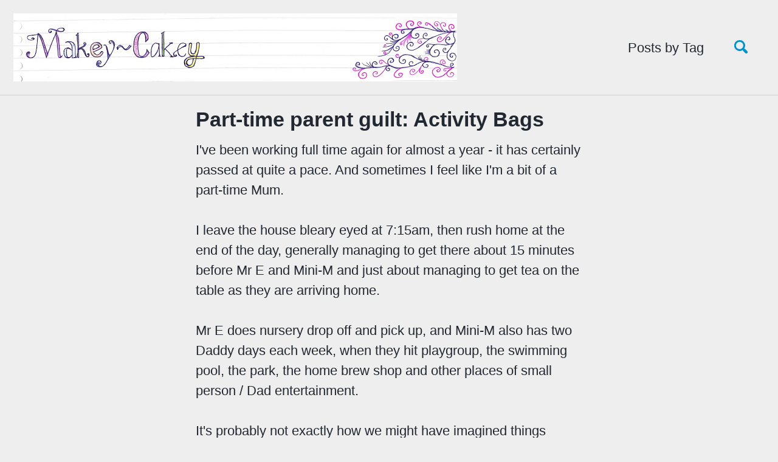

--- FILE ---
content_type: text/html; charset=utf-8
request_url: https://ruth.ellis.scot/part-time-parent-guilt-activity-bags/
body_size: 6084
content:
<!doctype html>
<!--
  Minimal Mistakes Jekyll Theme 4.15.1 by Michael Rose
  Copyright 2013-2019 Michael Rose - mademistakes.com | @mmistakes
  Free for personal and commercial use under the MIT license
  https://github.com/mmistakes/minimal-mistakes/blob/master/LICENSE
-->
<html lang="en" class="no-js">
  <head>
    <meta charset="utf-8">

<!-- begin _includes/seo.html --><title>Part-time parent guilt: Activity Bags - Makey-Cakey</title>
<meta name="description" content="I’ve been working full time again for almost a year - it has certainly passed at quite a pace. And sometimes I feel like I’m a bit of a part-time Mum. &lt;div&gt;&lt;/div&gt;&lt;div&gt;I leave the house bleary eyed at 7:15am, then rush home at the end of the day, generally managing to get there about 15 minutes before Mr E and Mini-M and just about managing to get tea on the table as they are arriving home.&lt;/div&gt;&lt;div&gt;&lt;/div&gt;&lt;div&gt;Mr E does nursery drop off and pick up, and Mini-M also has two Daddy days each week, when they hit playgroup, the swimming pool, the park, the home brew shop and other places of small person / Dad entertainment.&lt;/div&gt;&lt;div&gt;&lt;/div&gt;&lt;div&gt;It’s probably not exactly how we might have imagined things working out, but it does seem to do just that - work. However that doesn’t stop me feeling just a little bit guilty sometimes - I think there’s always something that Mums feel guilty about: it’s part of the job description.&lt;/div&gt;&lt;div&gt;&lt;/div&gt;&lt;div&gt;Knowing that I feel guilty about being at work, whilst he is honing his toddler negotiating skills, after a day of nap refusal and tantrums is probably little comfort for Mr E however, so I thought I’d use an afternoon off a few weeks back to put together some activity bags which might be a little bit more helpful!&lt;/div&gt;&lt;div&gt;&lt;/div&gt;&lt;div class=&quot;separator&quot; style=&quot;clear: both; text-align: center;&quot;&gt;&lt;/div&gt;&lt;div&gt;&lt;/div&gt;&lt;div&gt;After a mammoth Google/Pinterest bashing session, I came up with a series of easy and cheap activities that mainly comprised of materials we had already kicking around the house, or were easy to get hold of, and grouped them into bags, which I labelled and sealed with tape, to prevent little fingers doing unsupervised investigating:&lt;/div&gt;&lt;div&gt;&lt;ul&gt;&lt;li&gt;Googley Eyed Ghosties&lt;/li&gt;&lt;li&gt;Gumdrop Construction&lt;/li&gt;&lt;li&gt;Butterfly Snack Bags&lt;/li&gt;&lt;li&gt;Neon Stained Glass&lt;/li&gt;&lt;li&gt;Tape Resist Painting&lt;/li&gt;&lt;li&gt;Masking Tape Race Track&lt;/li&gt;&lt;li&gt;Insect Fossil Biscuits&lt;/li&gt;&lt;li&gt;Paper Button Flowers&lt;/li&gt;&lt;/ul&gt;&lt;/div&gt;&lt;div&gt;This post is therefore as much for Mr E as a reference than anything else - since I didn’t actually include any instructions…. (!) Here’s the end point of each bag.&lt;/div&gt;&lt;div&gt;&lt;/div&gt;&lt;div class=&quot;separator&quot; style=&quot;clear: both; text-align: center;&quot;&gt;&lt;/div&gt; Butterfly Treats from Toddler Craft Ideas (That Won’t Stress You Out) at the Bump&lt;div class=&quot;separator&quot; style=&quot;clear: both; text-align: center;&quot;&gt;&lt;/div&gt; Fossil Cookies from Martha Stewart&lt;div class=&quot;separator&quot; style=&quot;clear: both; text-align: center;&quot;&gt;&lt;/div&gt; Halloween Tradition: Little Fabric Ghosts at Tinkerlab&lt;div class=&quot;separator&quot; style=&quot;clear: both; text-align: center;&quot;&gt;&lt;/div&gt; Gumdrop Sculptures at Tinkerlab&lt;div class=&quot;separator&quot; style=&quot;clear: both; text-align: center;&quot;&gt;&lt;/div&gt; Crafting with Kids: Mother’s Day Art at Multiples and More&lt;div class=&quot;separator&quot; style=&quot;clear: both; text-align: center;&quot;&gt;&lt;/div&gt; DIY Paper Tape Roads at Tinkerlab&lt;div class=&quot;separator&quot; style=&quot;clear: both; text-align: center;&quot;&gt;&lt;/div&gt;&lt;div&gt;Spray Paint My Name! A Fun Painting Craft for Toddlers at Popsugar Moms&lt;/div&gt;&lt;div&gt;&lt;/div&gt;&lt;div&gt;And as for the neon stained glass - you’re on your own Mr E - but it’s all in the bag…&lt;/div&gt;&lt;div&gt;&lt;/div&gt;&lt;div&gt;In fact, several of the activities have already been tackled my Mr E, Mini-M and myself in various combinations - I’ll post some photos soon of how we got on.&lt;/div&gt;">



<meta property="og:type" content="article">
<meta property="og:locale" content="en_GB">
<meta property="og:site_name" content="Makey-Cakey">
<meta property="og:title" content="Part-time parent guilt: Activity Bags">
<meta property="og:url" content="https://ruth.ellis.scot/part-time-parent-guilt-activity-bags/">


  <meta property="og:description" content="I’ve been working full time again for almost a year - it has certainly passed at quite a pace. And sometimes I feel like I’m a bit of a part-time Mum. &lt;div&gt;&lt;/div&gt;&lt;div&gt;I leave the house bleary eyed at 7:15am, then rush home at the end of the day, generally managing to get there about 15 minutes before Mr E and Mini-M and just about managing to get tea on the table as they are arriving home.&lt;/div&gt;&lt;div&gt;&lt;/div&gt;&lt;div&gt;Mr E does nursery drop off and pick up, and Mini-M also has two Daddy days each week, when they hit playgroup, the swimming pool, the park, the home brew shop and other places of small person / Dad entertainment.&lt;/div&gt;&lt;div&gt;&lt;/div&gt;&lt;div&gt;It’s probably not exactly how we might have imagined things working out, but it does seem to do just that - work. However that doesn’t stop me feeling just a little bit guilty sometimes - I think there’s always something that Mums feel guilty about: it’s part of the job description.&lt;/div&gt;&lt;div&gt;&lt;/div&gt;&lt;div&gt;Knowing that I feel guilty about being at work, whilst he is honing his toddler negotiating skills, after a day of nap refusal and tantrums is probably little comfort for Mr E however, so I thought I’d use an afternoon off a few weeks back to put together some activity bags which might be a little bit more helpful!&lt;/div&gt;&lt;div&gt;&lt;/div&gt;&lt;div class=&quot;separator&quot; style=&quot;clear: both; text-align: center;&quot;&gt;&lt;/div&gt;&lt;div&gt;&lt;/div&gt;&lt;div&gt;After a mammoth Google/Pinterest bashing session, I came up with a series of easy and cheap activities that mainly comprised of materials we had already kicking around the house, or were easy to get hold of, and grouped them into bags, which I labelled and sealed with tape, to prevent little fingers doing unsupervised investigating:&lt;/div&gt;&lt;div&gt;&lt;ul&gt;&lt;li&gt;Googley Eyed Ghosties&lt;/li&gt;&lt;li&gt;Gumdrop Construction&lt;/li&gt;&lt;li&gt;Butterfly Snack Bags&lt;/li&gt;&lt;li&gt;Neon Stained Glass&lt;/li&gt;&lt;li&gt;Tape Resist Painting&lt;/li&gt;&lt;li&gt;Masking Tape Race Track&lt;/li&gt;&lt;li&gt;Insect Fossil Biscuits&lt;/li&gt;&lt;li&gt;Paper Button Flowers&lt;/li&gt;&lt;/ul&gt;&lt;/div&gt;&lt;div&gt;This post is therefore as much for Mr E as a reference than anything else - since I didn’t actually include any instructions…. (!) Here’s the end point of each bag.&lt;/div&gt;&lt;div&gt;&lt;/div&gt;&lt;div class=&quot;separator&quot; style=&quot;clear: both; text-align: center;&quot;&gt;&lt;/div&gt; Butterfly Treats from Toddler Craft Ideas (That Won’t Stress You Out) at the Bump&lt;div class=&quot;separator&quot; style=&quot;clear: both; text-align: center;&quot;&gt;&lt;/div&gt; Fossil Cookies from Martha Stewart&lt;div class=&quot;separator&quot; style=&quot;clear: both; text-align: center;&quot;&gt;&lt;/div&gt; Halloween Tradition: Little Fabric Ghosts at Tinkerlab&lt;div class=&quot;separator&quot; style=&quot;clear: both; text-align: center;&quot;&gt;&lt;/div&gt; Gumdrop Sculptures at Tinkerlab&lt;div class=&quot;separator&quot; style=&quot;clear: both; text-align: center;&quot;&gt;&lt;/div&gt; Crafting with Kids: Mother’s Day Art at Multiples and More&lt;div class=&quot;separator&quot; style=&quot;clear: both; text-align: center;&quot;&gt;&lt;/div&gt; DIY Paper Tape Roads at Tinkerlab&lt;div class=&quot;separator&quot; style=&quot;clear: both; text-align: center;&quot;&gt;&lt;/div&gt;&lt;div&gt;Spray Paint My Name! A Fun Painting Craft for Toddlers at Popsugar Moms&lt;/div&gt;&lt;div&gt;&lt;/div&gt;&lt;div&gt;And as for the neon stained glass - you’re on your own Mr E - but it’s all in the bag…&lt;/div&gt;&lt;div&gt;&lt;/div&gt;&lt;div&gt;In fact, several of the activities have already been tackled my Mr E, Mini-M and myself in various combinations - I’ll post some photos soon of how we got on.&lt;/div&gt;">







  <meta property="article:published_time" content="2013-10-14T20:37:00+00:00">





  

  


<link rel="canonical" href="https://ruth.ellis.scot/part-time-parent-guilt-activity-bags/">







  <script type="application/ld+json">
    {
      "@context": "https://schema.org",
      "@type": "Person",
      "name": "Ruth Ellis",
      "url": "https://ruth.ellis.scot",
      "sameAs": null
    }
  </script>







<!-- end _includes/seo.html -->


<link href="/feed.xml" type="application/atom+xml" rel="alternate" title="Makey-Cakey Feed">

<!-- https://t.co/dKP3o1e -->
<meta name="viewport" content="width=device-width, initial-scale=1.0">

<script>
  document.documentElement.className = document.documentElement.className.replace(/\bno-js\b/g, '') + ' js ';
</script>

<!-- For all browsers -->
<link rel="stylesheet" href="/assets/css/main.css">

<!--[if IE ]>
  <style>
    /* old IE unsupported flexbox fixes */
    .greedy-nav .site-title {
      padding-right: 3em;
    }
    .greedy-nav button {
      position: absolute;
      top: 0;
      right: 0;
      height: 100%;
    }
  </style>
<![endif]-->



    <!-- start custom head snippets -->

<!-- insert favicons. use https://realfavicongenerator.net/ -->

<!-- end custom head snippets -->

  </head>

  <body class="layout--single">

    <!--[if lt IE 9]>
<div class="notice--danger align-center" style="margin: 0;">You are using an <strong>outdated</strong> browser. Please <a href="https://browsehappy.com/">upgrade your browser</a> to improve your experience.</div>
<![endif]-->

    

<div class="masthead">
  <div class="masthead__inner-wrap">
    <div class="masthead__menu">
      <nav id="site-nav" class="greedy-nav">
        
        <a class="site-title" href="/"><img src="/assets/masthead.jpg" alt=""></a>
        <ul class="visible-links"><li class="masthead__menu-item">
              <a href="/tags/" >Posts by Tag</a>
            </li></ul>
        
        <button class="search__toggle" type="button">
          <span class="visually-hidden">Toggle search</span>
          <svg class="icon" width="16" height="16" xmlns="http://www.w3.org/2000/svg" viewBox="0 0 15.99 16">
            <path d="M15.5,13.12L13.19,10.8a1.69,1.69,0,0,0-1.28-.55l-0.06-.06A6.5,6.5,0,0,0,5.77,0,6.5,6.5,0,0,0,2.46,11.59a6.47,6.47,0,0,0,7.74.26l0.05,0.05a1.65,1.65,0,0,0,.5,1.24l2.38,2.38A1.68,1.68,0,0,0,15.5,13.12ZM6.4,2A4.41,4.41,0,1,1,2,6.4,4.43,4.43,0,0,1,6.4,2Z" transform="translate(-.01)"></path>
          </svg>
        </button>
        
        <button class="greedy-nav__toggle hidden" type="button">
          <span class="visually-hidden">Toggle menu</span>
          <div class="navicon"></div>
        </button>
        <ul class="hidden-links hidden"></ul>
      </nav>
    </div>
  </div>
</div>


    <div class="initial-content">
      



<div id="main" role="main">
  
  <div class="sidebar sticky">
  


<div itemscope itemtype="https://schema.org/Person">

  

  <div class="author__content">
    
      <h3 class="author__name" itemprop="name"></h3>
    
    
  </div>

  <div class="author__urls-wrapper">
    <button class="btn btn--inverse">Follow</button>
    <ul class="author__urls social-icons">
      

      

      

      

      

      

      

      

      

      

      

      

      

      

      

      

      

      

      

      

      

      

      

      

      

      

      

      <!--
  <li>
    <a href="http://link-to-whatever-social-network.com/user/" itemprop="sameAs" rel="nofollow noopener noreferrer">
      <i class="fas fa-fw" aria-hidden="true"></i> Custom Social Profile Link
    </a>
  </li>
-->
    </ul>
  </div>
</div>

  
  </div>


  <article class="page" itemscope itemtype="https://schema.org/CreativeWork">
    <meta itemprop="headline" content="Part-time parent guilt: Activity Bags">
    <meta itemprop="description" content="I’ve been working full time again for almost a year - it has certainly passed at quite a pace. And sometimes I feel like I’m a bit of a part-time Mum. &lt;div&gt;&lt;/div&gt;&lt;div&gt;I leave the house bleary eyed at 7:15am, then rush home at the end of the day, generally managing to get there about 15 minutes before Mr E and Mini-M and just about managing to get tea on the table as they are arriving home.&lt;/div&gt;&lt;div&gt;&lt;/div&gt;&lt;div&gt;Mr E does nursery drop off and pick up, and Mini-M also has two Daddy days each week, when they hit playgroup, the swimming pool, the park, the home brew shop and other places of small person / Dad entertainment.&lt;/div&gt;&lt;div&gt;&lt;/div&gt;&lt;div&gt;It’s probably not exactly how we might have imagined things working out, but it does seem to do just that - work. However that doesn’t stop me feeling just a little bit guilty sometimes - I think there’s always something that Mums feel guilty about: it’s part of the job description.&lt;/div&gt;&lt;div&gt;&lt;/div&gt;&lt;div&gt;Knowing that I feel guilty about being at work, whilst he is honing his toddler negotiating skills, after a day of nap refusal and tantrums is probably little comfort for Mr E however, so I thought I’d use an afternoon off a few weeks back to put together some activity bags which might be a little bit more helpful!&lt;/div&gt;&lt;div&gt;&lt;/div&gt;&lt;div class=&quot;separator&quot; style=&quot;clear: both; text-align: center;&quot;&gt;&lt;/div&gt;&lt;div&gt;&lt;/div&gt;&lt;div&gt;After a mammoth Google/Pinterest bashing session, I came up with a series of easy and cheap activities that mainly comprised of materials we had already kicking around the house, or were easy to get hold of, and grouped them into bags, which I labelled and sealed with tape, to prevent little fingers doing unsupervised investigating:&lt;/div&gt;&lt;div&gt;&lt;ul&gt;&lt;li&gt;Googley Eyed Ghosties&lt;/li&gt;&lt;li&gt;Gumdrop Construction&lt;/li&gt;&lt;li&gt;Butterfly Snack Bags&lt;/li&gt;&lt;li&gt;Neon Stained Glass&lt;/li&gt;&lt;li&gt;Tape Resist Painting&lt;/li&gt;&lt;li&gt;Masking Tape Race Track&lt;/li&gt;&lt;li&gt;Insect Fossil Biscuits&lt;/li&gt;&lt;li&gt;Paper Button Flowers&lt;/li&gt;&lt;/ul&gt;&lt;/div&gt;&lt;div&gt;This post is therefore as much for Mr E as a reference than anything else - since I didn’t actually include any instructions…. (!) Here’s the end point of each bag.&lt;/div&gt;&lt;div&gt;&lt;/div&gt;&lt;div class=&quot;separator&quot; style=&quot;clear: both; text-align: center;&quot;&gt;&lt;/div&gt; Butterfly Treats from Toddler Craft Ideas (That Won’t Stress You Out) at the Bump&lt;div class=&quot;separator&quot; style=&quot;clear: both; text-align: center;&quot;&gt;&lt;/div&gt; Fossil Cookies from Martha Stewart&lt;div class=&quot;separator&quot; style=&quot;clear: both; text-align: center;&quot;&gt;&lt;/div&gt; Halloween Tradition: Little Fabric Ghosts at Tinkerlab&lt;div class=&quot;separator&quot; style=&quot;clear: both; text-align: center;&quot;&gt;&lt;/div&gt; Gumdrop Sculptures at Tinkerlab&lt;div class=&quot;separator&quot; style=&quot;clear: both; text-align: center;&quot;&gt;&lt;/div&gt; Crafting with Kids: Mother’s Day Art at Multiples and More&lt;div class=&quot;separator&quot; style=&quot;clear: both; text-align: center;&quot;&gt;&lt;/div&gt; DIY Paper Tape Roads at Tinkerlab&lt;div class=&quot;separator&quot; style=&quot;clear: both; text-align: center;&quot;&gt;&lt;/div&gt;&lt;div&gt;Spray Paint My Name! A Fun Painting Craft for Toddlers at Popsugar Moms&lt;/div&gt;&lt;div&gt;&lt;/div&gt;&lt;div&gt;And as for the neon stained glass - you’re on your own Mr E - but it’s all in the bag…&lt;/div&gt;&lt;div&gt;&lt;/div&gt;&lt;div&gt;In fact, several of the activities have already been tackled my Mr E, Mini-M and myself in various combinations - I’ll post some photos soon of how we got on.&lt;/div&gt;">
    <meta itemprop="datePublished" content="October 14, 2013">
    

    <div class="page__inner-wrap">
      
        <header>
          <h1 id="page-title" class="page__title" itemprop="headline">Part-time parent guilt: Activity Bags
</h1>
          
        </header>
      

      <section class="page__content" itemprop="text">
        
        I've been working full time again for almost a year - it has certainly passed at quite a pace. And sometimes I feel like I'm a bit of a part-time Mum.&nbsp;<div><br /></div><div>I leave the house bleary eyed at 7:15am, then rush home at the end of the day, generally managing to get there about 15 minutes before Mr E and Mini-M and just about managing to get tea on the table as they are arriving home.</div><div><br /></div><div>Mr E does nursery drop off and pick up, and Mini-M also has two Daddy days each week, when they hit playgroup, the swimming pool, the park, the home brew shop and other places of small person / Dad entertainment.</div><div><br /></div><div>It's probably not exactly how we might have imagined things working out, but it does seem to do just that - work. However that doesn't stop me feeling just a little bit guilty sometimes - I think there's always something that Mums feel guilty about: it's part of the job description.</div><div><br /></div><div>Knowing that I feel guilty about being at work, whilst he is honing his toddler negotiating skills, after a day of nap refusal and tantrums is probably little comfort for Mr E however, so I thought I'd use an afternoon off a few weeks back to put together some activity bags which might be a little bit more helpful!</div><div><br /></div><div class="separator" style="clear: both; text-align: center;"><a href="http://1.bp.blogspot.com/-1TNJ-2YEkQo/UlxQ80GjZsI/AAAAAAAAG4Y/f2Tlrbwtmg4/s1600/DSC02061.JPG" imageanchor="1" style="margin-left: 1em; margin-right: 1em;"><img border="0" height="265" src="https://ruth.ellis.scot/assets/2013-10-14-image-0000.JPG" width="400" /></a></div><div><br /></div><div>After a mammoth Google/Pinterest bashing session, I came up with a series of easy and cheap activities that mainly comprised of materials we had already kicking around the house, or were easy to get hold of, and grouped them into bags, which I labelled and sealed with tape, to prevent little fingers doing unsupervised investigating:</div><div><ul><li>Googley Eyed Ghosties</li><li>Gumdrop Construction</li><li>Butterfly Snack Bags</li><li>Neon Stained Glass</li><li>Tape Resist Painting</li><li>Masking Tape Race Track</li><li>Insect Fossil Biscuits</li><li>Paper Button Flowers</li></ul></div><div>This post is therefore as much for Mr E as a reference than anything else - since I didn't actually include any instructions.... (!) Here's the end point of each bag.</div><div><br /></div><div class="separator" style="clear: both; text-align: center;"><a href="http://pregnant.thebump.com/toddler/toddler-basics-19-to-24-months/articles/toddler-crafts.aspx?page=5&amp;MsdVisit=1"><img border="0" height="247" src="https://ruth.ellis.scot/assets/2013-10-14-image-0001.jpg" width="320" /></a></div>&nbsp;<a href="http://pregnant.thebump.com/toddler/toddler-basics-19-to-24-months/articles/toddler-crafts.aspx?page=5&amp;MsdVisit=1">Butterfly Treats from Toddler Craft Ideas (That Won't Stress You Out) at the Bump</a><br /><br /><div class="separator" style="clear: both; text-align: center;"><a href="http://www.marthastewart.com/345396/fossil-cookies"><img border="0" height="320" src="https://ruth.ellis.scot/assets/2013-10-14-image-0002.jpg" width="256" /></a></div>&nbsp;<a href="http://www.marthastewart.com/345396/fossil-cookies">Fossil Cookies from Martha Stewart</a><br /><br /><div class="separator" style="clear: both; text-align: center;"><a href="http://tinkerlab.com/halloween-tradition-little-fabric-ghosts/"><img border="0" height="212" src="https://ruth.ellis.scot/assets/2013-10-14-image-0003.jpg" width="320" /></a></div><a href="http://tinkerlab.com/halloween-tradition-little-fabric-ghosts/">&nbsp;Halloween Tradition: Little Fabric Ghosts at Tinkerlab</a><br /><br /><div class="separator" style="clear: both; text-align: center;"><a href="http://tinkerlab.com/gumdrop-sculptures/"><img border="0" height="212" src="https://ruth.ellis.scot/assets/2013-10-14-image-0004.jpg" width="320" /></a></div>&nbsp;<a href="http://tinkerlab.com/gumdrop-sculptures/">Gumdrop Sculptures at Tinkerlab</a><br /><br /><div class="separator" style="clear: both; text-align: center;"><a href="http://www.multiplesandmore.com/crafting-with-kids/crafting-with-kids-mother%E2%80%99s-day-art/"><img border="0" src="https://ruth.ellis.scot/assets/2013-10-14-image-0005.jpg" /></a><span id="goog_665628271"></span><span id="goog_665628272"></span><a href="http://www.blogger.com/"></a></div><a href="http://www.multiplesandmore.com/crafting-with-kids/crafting-with-kids-mother%E2%80%99s-day-art/">&nbsp;Crafting with Kids: Mother's Day Art at Multiples and More</a><br /><br /><div class="separator" style="clear: both; text-align: center;"><a href="http://tinkerlab.com/diy-paper-tape-roads/"><img border="0" height="212" src="https://ruth.ellis.scot/assets/2013-10-14-image-0006.jpg" width="320" /></a><span id="goog_665628279"></span><span id="goog_665628280"></span><a href="http://www.blogger.com/"></a></div><a href="http://tinkerlab.com/diy-paper-tape-roads/">&nbsp;DIY Paper Tape Roads at Tinkerlab</a><br /><br /><div class="separator" style="clear: both; text-align: center;"><a href="http://www.lilsugar.com/Spray-Paint-Craft-Kids-24173250/"><img border="0" height="320" src="https://ruth.ellis.scot/assets/2013-10-14-image-0007.jpg" width="320" /></a></div><div><a href="http://www.lilsugar.com/Spray-Paint-Craft-Kids-24173250/">Spray Paint My Name! A Fun Painting Craft for Toddlers at Popsugar Moms</a></div><div><br /></div><div>And as for the neon stained glass - you're on your own Mr E - but it's all in the bag...</div><div><br /></div><div>In fact, several of the activities have already been tackled my Mr E, Mini-M and myself in various combinations - I'll post some photos soon of how we got on.</div>
        
      </section>

      <footer class="page__meta">
        
        
  


  
  
  

  <p class="page__taxonomy">
    <strong><i class="fas fa-fw fa-tags" aria-hidden="true"></i> Tags: </strong>
    <span itemprop="keywords">
    
      
      
      <a href="/tags/#kid-craft" class="page__taxonomy-item" rel="tag">kid craft</a><span class="sep">, </span>
    
      
      
      <a href="/tags/#mini-m-makes" class="page__taxonomy-item" rel="tag">Mini-M Makes</a>
    
    </span>
  </p>




        
          <p class="page__date"><strong><i class="fas fa-fw fa-calendar-alt" aria-hidden="true"></i> Updated:</strong> <time datetime="2013-10-14T20:37:00+00:00">October 14, 2013</time></p>
        
      </footer>

      <section class="page__share">
  
    <h4 class="page__share-title">Share on</h4>
  

  <a href="https://twitter.com/intent/tweet?text=Part-time+parent+guilt%3A+Activity+Bags%20https%3A%2F%2Fruth.ellis.scot%2Fpart-time-parent-guilt-activity-bags%2F" class="btn btn--twitter" onclick="window.open(this.href, 'window', 'left=20,top=20,width=500,height=500,toolbar=1,resizable=0'); return false;" title="Share on Twitter"><i class="fab fa-fw fa-twitter" aria-hidden="true"></i><span> Twitter</span></a>

  <a href="https://www.facebook.com/sharer/sharer.php?u=https%3A%2F%2Fruth.ellis.scot%2Fpart-time-parent-guilt-activity-bags%2F" class="btn btn--facebook" onclick="window.open(this.href, 'window', 'left=20,top=20,width=500,height=500,toolbar=1,resizable=0'); return false;" title="Share on Facebook"><i class="fab fa-fw fa-facebook" aria-hidden="true"></i><span> Facebook</span></a>

  <a href="https://plus.google.com/share?url=https%3A%2F%2Fruth.ellis.scot%2Fpart-time-parent-guilt-activity-bags%2F" class="btn btn--google-plus" onclick="window.open(this.href, 'window', 'left=20,top=20,width=500,height=500,toolbar=1,resizable=0'); return false;" title="Share on Google Plus"><i class="fab fa-fw fa-google-plus" aria-hidden="true"></i><span> Google+</span></a>

  <a href="https://www.linkedin.com/shareArticle?mini=true&url=https%3A%2F%2Fruth.ellis.scot%2Fpart-time-parent-guilt-activity-bags%2F" class="btn btn--linkedin" onclick="window.open(this.href, 'window', 'left=20,top=20,width=500,height=500,toolbar=1,resizable=0'); return false;" title="Share on LinkedIn"><i class="fab fa-fw fa-linkedin" aria-hidden="true"></i><span> LinkedIn</span></a>
</section>


      
  <nav class="pagination">
    
      <a href="/celery-rose-cake-stamping/" class="pagination--pager" title="Celery Rose Cake Stamping
">Previous</a>
    
    
      <a href="/8th-october/" class="pagination--pager" title="8th October
">Next</a>
    
  </nav>

    </div>

    
  </article>

  
  
    <div class="page__related">
      <h4 class="page__related-title">You may also enjoy</h4>
      <div class="grid__wrapper">
        
          
          



<div class="grid__item">
  <article class="archive__item" itemscope itemtype="https://schema.org/CreativeWork">
      <div class="archive__item-teaser">
        <img src=
          
            "/assets/2016-10-26-image-0000.jpg"
          
          alt="">
      </div>
    <h2 class="archive__item-title" itemprop="headline">
      
        <a href="/spooky-snacks/" rel="permalink">Spooky Snacks
</a>
      
    </h2>
    
    <i class="jono-calendar" aria-hidden="true"></i> <time datetime="2016-10-26T00:00:00+00:00">26 October 2016</time>&emsp;
    
    
    
    <p class="archive__item-excerpt" itemprop="description">It’s Halloween (almost).And I’ve remembered in time (just) that I made lots of Halloween themed food last year, which I never shared.We had a whole day where...</p>
  </article>
</div>

        
          
          



<div class="grid__item">
  <article class="archive__item" itemscope itemtype="https://schema.org/CreativeWork">
      <div class="archive__item-teaser">
        <img src=
          
            ""
          
          alt="">
      </div>
    <h2 class="archive__item-title" itemprop="headline">
      
        <a href="/more-cakes-for-good-cause/" rel="permalink">More Cakes for a good cause
</a>
      
    </h2>
    
    <i class="jono-calendar" aria-hidden="true"></i> <time datetime="2016-04-30T14:00:00+00:00">30 April 2016</time>&emsp;
    
    
    
    <p class="archive__item-excerpt" itemprop="description">In March last year I posted a roundup of the first few cakes I had made since starting to volunteer for Free Cakes For Kids.They are a community based charit...</p>
  </article>
</div>

        
          
          



<div class="grid__item">
  <article class="archive__item" itemscope itemtype="https://schema.org/CreativeWork">
      <div class="archive__item-teaser">
        <img src=
          
            ""
          
          alt="">
      </div>
    <h2 class="archive__item-title" itemprop="headline">
      
        <a href="/q1-2016-recipe-less-un-blogged/" rel="permalink">Q1 2016 - the recipe-less, un-blogged, neglected creations!
</a>
      
    </h2>
    
    <i class="jono-calendar" aria-hidden="true"></i> <time datetime="2016-04-29T22:08:00+00:00">29 April 2016</time>&emsp;
    
    
    
    <p class="archive__item-excerpt" itemprop="description">Here’s a quick run though things I’ve made, thought were tasty, successful or interesting enough to warrant a picture, but never got round to posting.All rec...</p>
  </article>
</div>

        
          
          



<div class="grid__item">
  <article class="archive__item" itemscope itemtype="https://schema.org/CreativeWork">
      <div class="archive__item-teaser">
        <img src=
          
            ""
          
          alt="">
      </div>
    <h2 class="archive__item-title" itemprop="headline">
      
        <a href="/because-you-dont-have-to-cook-when/" rel="permalink">Because you don’t have to cook when you’re on holiday…
</a>
      
    </h2>
    
    <i class="jono-calendar" aria-hidden="true"></i> <time datetime="2016-04-29T21:15:00+00:00">29 April 2016</time>&emsp;
    
    
    
    <p class="archive__item-excerpt" itemprop="description">So, we went on holiday at the start of April.I planned a holiday-themed food blog post. Some nice photos, local produce, etc.Instead, this is what I ended up...</p>
  </article>
</div>

        
      </div>
    </div>
  
</div>

    </div>

    
      <div class="search-content">
        <div class="search-content__inner-wrap"><input type="text" id="search" class="search-input" tabindex="-1" placeholder="Enter your search term..." />
    <div id="results" class="results"></div></div>

      </div>
    

    <div class="page__footer">
      <footer>
        <!-- start custom footer snippets -->

<!-- end custom footer snippets -->
        <div class="page__footer-follow">
  <ul class="social-icons">
    
      <li><strong>Follow:</strong></li>
    

    
      
        
          <li><a href="https://twitter.com/MakeyCakeyRuth" rel="nofollow noopener noreferrer"><i class="fab fa-fw fa-twitter-square" aria-hidden="true"></i> Twitter</a></li>
        
      
        
          <li><a href="https://www.facebook.com/Makey-Cakey-273621176035696/" rel="nofollow noopener noreferrer"><i class="fab fa-fw fa-facebook-square" aria-hidden="true"></i> Facebook</a></li>
        
      
        
      
        
      
        
      
        
      
    

    <li><a href="/feed.xml"><i class="fas fa-fw fa-rss-square" aria-hidden="true"></i> Feed</a></li>
  </ul>
</div>

<div class="page__footer-copyright">&copy; 2019 Ruth Ellis. Powered by <a href="https://jekyllrb.com" rel="nofollow">Jekyll</a> &amp; <a href="https://mademistakes.com/work/minimal-mistakes-jekyll-theme/" rel="nofollow">Minimal Mistakes</a>.</div>

      </footer>
    </div>

    
  <script src="/assets/js/main.min.js"></script>
  <script defer src="https://use.fontawesome.com/releases/v5.6.0/js/all.js" integrity="sha384-z9ZOvGHHo21RqN5De4rfJMoAxYpaVoiYhuJXPyVmSs8yn20IE3PmBM534CffwSJI" crossorigin="anonymous"></script>




<script src="/assets/js/lunr/lunr.min.js"></script>
<script src="/assets/js/lunr/lunr-store.js"></script>
<script src="/assets/js/lunr/lunr-en.js"></script>





  </body>
</html>
